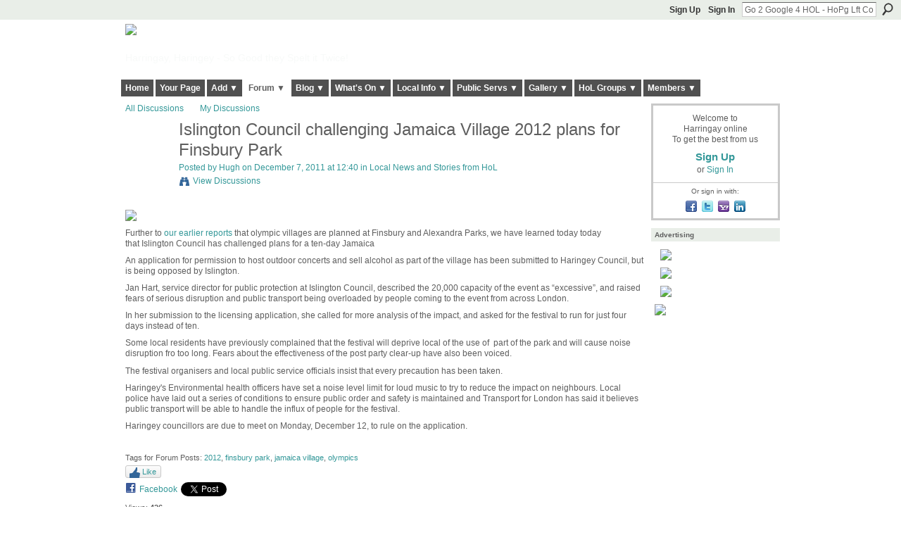

--- FILE ---
content_type: text/html; charset=UTF-8
request_url: https://harringayonline.com/forum/topics/islington-council-challenging-jamaica-village-2012-plans-for-fins
body_size: 69777
content:
<!DOCTYPE html>
<html lang="en" xmlns:og="http://ogp.me/ns#" xmlns:fb="http://www.facebook.com/2008/fbml">
    <head data-layout-view="default">
<script>
    window.dataLayer = window.dataLayer || [];
        </script>
<!-- Google Tag Manager -->
<script>(function(w,d,s,l,i){w[l]=w[l]||[];w[l].push({'gtm.start':
new Date().getTime(),event:'gtm.js'});var f=d.getElementsByTagName(s)[0],
j=d.createElement(s),dl=l!='dataLayer'?'&l='+l:'';j.async=true;j.src=
'https://www.googletagmanager.com/gtm.js?id='+i+dl;f.parentNode.insertBefore(j,f);
})(window,document,'script','dataLayer','GTM-T5W4WQ');</script>
<!-- End Google Tag Manager -->
            <meta http-equiv="Content-Type" content="text/html; charset=utf-8" />
    <title>Islington Council challenging Jamaica Village 2012 plans for Finsbury Park - Harringay online</title>
    <link rel="icon" href="https://harringayonline.com/favicon.ico" type="image/x-icon" />
    <link rel="SHORTCUT ICON" href="https://harringayonline.com/favicon.ico" type="image/x-icon" />
    <meta name="description" content="Further to our earlier reports that olympic villages are planned at Finsbury and Alexandra Parks, we have learned today today that Islington Council has chall…" />
    <meta name="keywords" content="2012, finsbury park, jamaica village, olympics" />
<meta name="title" content="Islington Council challenging Jamaica Village 2012 plans for Finsbury Park" />
<meta property="og:type" content="website" />
<meta property="og:url" content="https://harringayonline.com/forum/topics/islington-council-challenging-jamaica-village-2012-plans-for-fins" />
<meta property="og:title" content="Islington Council challenging Jamaica Village 2012 plans for Finsbury Park" />
<meta property="og:image" content="http://storage.ning.com/topology/rest/1.0/file/get/2058559904?profile=RESIZE_320x320">
<meta name="twitter:card" content="summary" />
<meta name="twitter:title" content="Islington Council challenging Jamaica Village 2012 plans for Finsbury Park" />
<meta name="twitter:description" content="Further to our earlier reports that olympic villages are planned at Finsbury and Alexandra Parks, we have learned today today that Islington Council has chall…" />
<meta name="twitter:image" content="http://storage.ning.com/topology/rest/1.0/file/get/2058559904?profile=RESIZE_320x320" />
<link rel="image_src" href="http://storage.ning.com/topology/rest/1.0/file/get/2058559904?profile=RESIZE_320x320" />
<script type="text/javascript">
    djConfig = { preventBackButtonFix: false, isDebug: false }
ning = {"CurrentApp":{"premium":true,"iconUrl":"https:\/\/storage.ning.com\/topology\/rest\/1.0\/file\/get\/402394747?profile=UPSCALE_150x150","url":"httpsHarringay.ning.com","domains":["harringayonline.com","www.harringayonline.com"],"online":true,"privateSource":true,"id":"Harringay","appId":844301,"description":"The online home of all things Harringay (you may say Harringay Green Lanes)","name":"Harringay online","owner":"hjuk88","createdDate":"2007-06-29T10:36:13.664Z","runOwnAds":false,"category":{"ladder":null,"harringay":null,"hornsey":null,"haringey":null,"lanes":null,"green":null},"tags":["ladder","harringay","hornsey","haringey","lanes","green"]},"CurrentProfile":null,"maxFileUploadSize":5};
        (function(){
            if (!window.ning) { return; }

            var age, gender, rand, obfuscated, combined;

            obfuscated = document.cookie.match(/xgdi=([^;]+)/);
            if (obfuscated) {
                var offset = 100000;
                obfuscated = parseInt(obfuscated[1]);
                rand = obfuscated / offset;
                combined = (obfuscated % offset) ^ rand;
                age = combined % 1000;
                gender = (combined / 1000) & 3;
                gender = (gender == 1 ? 'm' : gender == 2 ? 'f' : 0);
                ning.viewer = {"age":age,"gender":gender};
            }
        })();

        if (window.location.hash.indexOf('#!/') == 0) {
        window.location.replace(window.location.hash.substr(2));
    }
    window.xg = window.xg || {};
xg.captcha = {
    'shouldShow': false,
    'siteKey': '6Ldf3AoUAAAAALPgNx2gcXc8a_5XEcnNseR6WmsT'
};
xg.addOnRequire = function(f) { xg.addOnRequire.functions.push(f); };
xg.addOnRequire.functions = [];
xg.addOnFacebookLoad = function (f) { xg.addOnFacebookLoad.functions.push(f); };
xg.addOnFacebookLoad.functions = [];
xg._loader = {
    p: 0,
    loading: function(set) {  this.p++; },
    onLoad: function(set) {
                this.p--;
        if (this.p == 0 && typeof(xg._loader.onDone) == 'function') {
            xg._loader.onDone();
        }
    }
};
xg._loader.loading('xnloader');
if (window.bzplcm) {
    window.bzplcm._profileCount = 0;
    window.bzplcm._profileSend = function() { if (window.bzplcm._profileCount++ == 1) window.bzplcm.send(); };
}
xg._loader.onDone = function() {
            if(window.bzplcm)window.bzplcm.start('ni');
        xg.shared.util.parseWidgets();    var addOnRequireFunctions = xg.addOnRequire.functions;
    xg.addOnRequire = function(f) { f(); };
    try {
        if (addOnRequireFunctions) { dojo.lang.forEach(addOnRequireFunctions, function(onRequire) { onRequire.apply(); }); }
    } catch (e) {
        if(window.bzplcm)window.bzplcm.ts('nx').send();
        throw e;
    }
    if(window.bzplcm) { window.bzplcm.stop('ni'); window.bzplcm._profileSend(); }
};
window.xn = { track: { event: function() {}, pageView: function() {}, registerCompletedFlow: function() {}, registerError: function() {}, timer: function() { return { lapTime: function() {} }; } } };</script>
<meta name="medium" content="news" /><link rel="alternate" type="application/atom+xml" title="Islington Council challenging Jamaica Village 2012 plans for Finsbury Park - Harringay online" href="https://harringayonline.com/forum/topics/islington-council-challenging-jamaica-village-2012-plans-for-fins?feed=yes&amp;xn_auth=no" /><link rel="alternate" type="application/atom+xml" title="Harringay Online Discussion Forum - Harringay online" href="https://harringayonline.com/forum?sort=mostRecent&amp;feed=yes&amp;xn_auth=no" />
<style type="text/css" media="screen,projection">
#xg_navigation ul div.xg_subtab ul li a {
    color:#5C605C;
    background:#B7D7BD;
}
#xg_navigation ul div.xg_subtab ul li a:hover {
    color:#2A2C2A;
    background:#F4FCF6;
}
</style>

<style type="text/css" media="screen,projection">
@import url("https://static.ning.com/socialnetworkmain/widgets/index/css/common.min.css?xn_version=1229287718");
@import url("https://static.ning.com/socialnetworkmain/widgets/forum/css/component.min.css?xn_version=148829171");

</style>

<style type="text/css" media="screen,projection">
@import url("/generated-69468fc91d5250-53710219-css?xn_version=202512201152");

</style>

<style type="text/css" media="screen,projection">
@import url("/generated-69468fc8844333-87667897-css?xn_version=202512201152");

</style>

<!--[if IE 6]>
    <link rel="stylesheet" type="text/css" href="https://static.ning.com/socialnetworkmain/widgets/index/css/common-ie6.min.css?xn_version=463104712" />
<![endif]-->
<!--[if IE 7]>
<link rel="stylesheet" type="text/css" href="https://static.ning.com/socialnetworkmain/widgets/index/css/common-ie7.css?xn_version=2712659298" />
<![endif]-->
<link rel="EditURI" type="application/rsd+xml" title="RSD" href="https://harringayonline.com/profiles/blog/rsd" />

    </head>
    <body>
<!-- Google Tag Manager (noscript) -->
<noscript><iframe src="https://www.googletagmanager.com/ns.html?id=GTM-T5W4WQ"
height="0" width="0" style="display:none;visibility:hidden"></iframe></noscript>
<!-- End Google Tag Manager (noscript) -->
        <div id='fb-root'></div>
<script>
  window.fbAsyncInit = function () {
    FB.init({
      appId      : null, 
      status     : true,   
      cookie     : true,   
      xfbml      : true, 
      version    : 'v2.3'  
    });
    var n = xg.addOnFacebookLoad.functions.length;
    for (var i = 0; i < n; i++) {
      xg.addOnFacebookLoad.functions[i]();
    }
    xg.addOnFacebookLoad = function (f) { f(); };
    xg.addOnFacebookLoad.functions = [];
  };
  (function() {
    var e = document.createElement('script');
    e.src = document.location.protocol + '//connect.facebook.net/en_GB/sdk.js';
    e.async = true;
    document.getElementById('fb-root').appendChild(e);
  })();
</script>        <div id="xn_bar">
            <div id="xn_bar_menu">
                <div id="xn_bar_menu_branding" >
                                    </div>

                <div id="xn_bar_menu_more">
                    <form id="xn_bar_menu_search" method="GET" action="https://harringayonline.com/main/search/search">
                        <fieldset>
                            <input type="text" name="q" id="xn_bar_menu_search_query" value="Go 2 Google 4 HOL - HoPg Lft Col" _hint="Go 2 Google 4 HOL - HoPg Lft Col" accesskey="4" class="text xj_search_hint" />
                            <a id="xn_bar_menu_search_submit" href="#" onclick="document.getElementById('xn_bar_menu_search').submit();return false">Search</a>
                        </fieldset>
                    </form>
                </div>

                            <ul id="xn_bar_menu_tabs">
                                            <li><a href="https://harringayonline.com/main/authorization/signUp?target=https%3A%2F%2Fharringayonline.com%2Fforum%2Ftopics%2Fislington-council-challenging-jamaica-village-2012-plans-for-fins">Sign Up</a></li>
                                                <li><a href="https://harringayonline.com/main/authorization/signIn?target=https%3A%2F%2Fharringayonline.com%2Fforum%2Ftopics%2Fislington-council-challenging-jamaica-village-2012-plans-for-fins">Sign In</a></li>
                                    </ul>
                        </div>
        </div>
        
        
        <div id="xg" class="xg_theme xg_widget_forum xg_widget_forum_topic xg_widget_forum_topic_show" data-layout-pack="classic">
            <div id="xg_head">
                <div id="xg_masthead">
                    <p id="xg_sitename"><a id="application_name_header_link" href="/"><img src="https://storage.ning.com/topology/rest/1.0/file/get/8566254877?profile=original" alt="Harringay online"></a></p>
                    <p id="xg_sitedesc" class="xj_site_desc">Harringay, Haringey - So Good they Spelt it Twice!</p>
                </div>
                <div id="xg_navigation">
                    <ul>
    <li id="xg_tab_xn146" class="xg_subtab"><a href="/"><span>Home</span></a></li><li id="xg_tab_profile" class="xg_subtab"><a href="/profiles"><span>Your Page</span></a></li><li dojoType="SubTabHover" id="xg_tab_xn17" class="xg_subtab"><a href="/main"><span>Add ▼</span></a><div class="xg_subtab" style="display:none;position:absolute;"><ul class="xg_subtab" style="display:block;" ><li style="list-style:none !important;display:block;text-align:left;"><a href="/forum/topic/new" style="float:none;"><span>Add a Forum Post</span></a></li><li style="list-style:none !important;display:block;text-align:left;"><a href="/page/thanks-for-posting-your-event-but-just-before-you-do" style="float:none;"><span>Add an Event</span></a></li><li style="list-style:none !important;display:block;text-align:left;"><a href="/photo/photo/new" style="float:none;"><span>Add an image</span></a></li></ul></div></li><li dojoType="SubTabHover" id="xg_tab_forum" class="xg_subtab this"><a href="/forum"><span>Forum ▼</span></a><div class="xg_subtab" style="display:none;position:absolute;"><ul class="xg_subtab" style="display:block;" ><li style="list-style:none !important;display:block;text-align:left;"><a href="/forum" style="float:none;"><span>Forum Categories</span></a></li><li style="list-style:none !important;display:block;text-align:left;"><a href="/forum/topic/list" style="float:none;"><span>Latest Active Threads</span></a></li><li style="list-style:none !important;display:block;text-align:left;"><a href="/forum/topic/list?sort=mostRecentDiscussions" style="float:none;"><span>Newest Discussions</span></a></li><li style="list-style:none !important;display:block;text-align:left;"><a href="/forum/topic/new" style="float:none;"><span>Start a New Post</span></a></li></ul></div></li><li dojoType="SubTabHover" id="xg_tab_xn112" class="xg_subtab"><a href="/page/our-blogs"><span>Blog ▼</span></a><div class="xg_subtab" style="display:none;position:absolute;"><ul class="xg_subtab" style="display:block;" ><li style="list-style:none !important;display:block;text-align:left;"><a href="/profiles/blog/list?tag=about+the+neighbourhood" style="float:none;"><span>Out &amp; About in the Hood</span></a></li><li style="list-style:none !important;display:block;text-align:left;"><a href="/profiles/blog/list?tag=walks+%26+places+to+visit" style="float:none;"><span>Walks &amp; Places to Visit</span></a></li><li style="list-style:none !important;display:block;text-align:left;"><a href="/profiles/blog/list?user=hjuk88" style="float:none;"><span>Hugh&#039;s Blog</span></a></li><li style="list-style:none !important;display:block;text-align:left;"><a href="/profiles/blog/list?user=3q063ipbin5g6" style="float:none;"><span>Liz&#039;s Blog</span></a></li></ul></div></li><li dojoType="SubTabHover" id="xg_tab_events" class="xg_subtab"><a href="/events"><span>What&#039;s On ▼</span></a><div class="xg_subtab" style="display:none;position:absolute;"><ul class="xg_subtab" style="display:block;" ><li style="list-style:none !important;display:block;text-align:left;"><a href="/events" style="float:none;"><span>Events Listings</span></a></li><li style="list-style:none !important;display:block;text-align:left;"><a href="/page/page/show?id=844301%3APage%3A42747" style="float:none;"><span>Local Venues&#039; Listings</span></a></li><li style="list-style:none !important;display:block;text-align:left;"><a href="/page/local-farmers-markets" style="float:none;"><span>Local Farmers&#039; Markets</span></a></li><li style="list-style:none !important;display:block;text-align:left;"><a href="/farmersmkts/nearby-car-boot-sales" style="float:none;"><span>Nearby Car Boot Sales</span></a></li><li style="list-style:none !important;display:block;text-align:left;"><a href="/page/events-help-and-rules" style="float:none;"><span>Events Help &amp; Rules</span></a></li><li style="list-style:none !important;display:block;text-align:left;"><a href="/page/thanks-for-posting-your-event-but-just-before-you-do" style="float:none;"><span>Add an Event</span></a></li></ul></div></li><li dojoType="SubTabHover" id="xg_tab_xn0" class="xg_subtab"><a href="/page/resources-1"><span>Local Info ▼</span></a><div class="xg_subtab" style="display:none;position:absolute;"><ul class="xg_subtab" style="display:block;" ><li style="list-style:none !important;display:block;text-align:left;"><a href="/page/local-action-and-other-local" style="float:none;"><span>Local Action Groups</span></a></li><li style="list-style:none !important;display:block;text-align:left;"><a href="/page/harringay-hotels-guest-houses" style="float:none;"><span>Local Hotels</span></a></li><li style="list-style:none !important;display:block;text-align:left;"><a href="/page/information-sources-on" style="float:none;"><span>Harringay Info Sources</span></a></li><li style="list-style:none !important;display:block;text-align:left;"><a href="http://harringayonline.pbworks.com/" target="_blank" style="float:none;"><span>Harringay Online Wiki</span></a></li><li style="list-style:none !important;display:block;text-align:left;"><a href="/page/religious-worship-in-harringay" style="float:none;"><span>Harringay Religion</span></a></li></ul></div></li><li dojoType="SubTabHover" id="xg_tab_xn49" class="xg_subtab"><a href="/page/public-services"><span>Public Servs ▼</span></a><div class="xg_subtab" style="display:none;position:absolute;"><ul class="xg_subtab" style="display:block;" ><li style="list-style:none !important;display:block;text-align:left;"><a href="/page/one-button-council-contact" style="float:none;"><span>One Button Council</span></a></li><li style="list-style:none !important;display:block;text-align:left;"><a href="/page/reporting-local-problems" style="float:none;"><span>Report a Local Problem</span></a></li><li style="list-style:none !important;display:block;text-align:left;"><a href="/page/harringay-area-police" style="float:none;"><span>Neighbourhood Policing</span></a></li><li style="list-style:none !important;display:block;text-align:left;"><a href="/page/harringay-planning-licensing" style="float:none;"><span>Planning &amp; Licensing</span></a></li><li style="list-style:none !important;display:block;text-align:left;"><a href="/page/local-democracy" style="float:none;"><span>Local Democracy</span></a></li><li style="list-style:none !important;display:block;text-align:left;"><a href="/page/harringay-doctors-dentists" style="float:none;"><span>Doctors &amp; Dentists</span></a></li><li style="list-style:none !important;display:block;text-align:left;"><a href="/page/schools-located-in-harringay" style="float:none;"><span>Schools</span></a></li></ul></div></li><li dojoType="SubTabHover" id="xg_tab_photo" class="xg_subtab"><a href="/photo/album/list"><span>Gallery ▼</span></a><div class="xg_subtab" style="display:none;position:absolute;"><ul class="xg_subtab" style="display:block;" ><li style="list-style:none !important;display:block;text-align:left;"><a href="/page/list-of-albums-of-historical-photos" style="float:none;"><span>Historical Pictures</span></a></li><li style="list-style:none !important;display:block;text-align:left;"><a href="/photo" style="float:none;"><span>All Photos</span></a></li><li style="list-style:none !important;display:block;text-align:left;"><a href="/photo/photo/new" style="float:none;"><span>Add an Image</span></a></li><li style="list-style:none !important;display:block;text-align:left;"><a href="/video" style="float:none;"><span>Videos</span></a></li><li style="list-style:none !important;display:block;text-align:left;"><a href="/page/harringay-onlines-flickr" style="float:none;"><span>Harringay on Flickr</span></a></li><li style="list-style:none !important;display:block;text-align:left;"><a href="http://www.geograph.org.uk/search.php?i=7127727" target="_blank" style="float:none;"><span>Harringay on Geograph</span></a></li></ul></div></li><li dojoType="SubTabHover" id="xg_tab_groups" class="xg_subtab"><a href="/groups"><span>HoL Groups ▼</span></a><div class="xg_subtab" style="display:none;position:absolute;"><ul class="xg_subtab" style="display:block;" ><li style="list-style:none !important;display:block;text-align:left;"><a href="/group/historyofharringay" style="float:none;"><span>History of Harringay</span></a></li><li style="list-style:none !important;display:block;text-align:left;"><a href="/group/gardening" style="float:none;"><span>Gardening</span></a></li><li style="list-style:none !important;display:block;text-align:left;"><a href="/forum/topics/cat-sitting-group" style="float:none;"><span>Cat Sitting Group</span></a></li><li style="list-style:none !important;display:block;text-align:left;"><a href="/group/harringay-steam-train-watchers" style="float:none;"><span>Steam Train Watchers</span></a></li></ul></div></li><li dojoType="SubTabHover" id="xg_tab_members" class="xg_subtab"><a href="/profiles/members/"><span>Members ▼</span></a><div class="xg_subtab" style="display:none;position:absolute;"><ul class="xg_subtab" style="display:block;" ><li style="list-style:none !important;display:block;text-align:left;"><a href="/profiles/category/local-business-suporter" style="float:none;"><span>Business Supporters</span></a></li><li style="list-style:none !important;display:block;text-align:left;"><a href="/main/invitation/new" style="float:none;"><span>Invite new members</span></a></li></ul></div></li></ul>

                </div>
            </div>
            
            <div id="xg_body">
                
                <div class="xg_column xg_span-16 xj_classic_canvas">
                    <ul class="navigation easyclear">
            <li><a href="https://harringayonline.com/forum">All Discussions</a></li>
        <li><a href="https://harringayonline.com/forum/topic/listForContributor?">My Discussions</a></li>
        </ul>
<div class="xg_module xg_module_with_dialog">
    <div class="xg_headline xg_headline-img xg_headline-2l">
    <div class="ib"><span class="xg_avatar"><a class="fn url" href="http://harringayonline.com/profile/hjuk"  title="Hugh"><span class="table_img dy-avatar dy-avatar-64 "><img  class="photo photo" src="https://storage.ning.com/topology/rest/1.0/file/get/3408077310?profile=RESIZE_64x64&amp;width=64&amp;height=64&amp;crop=1%3A1" alt="" /></span></a></span></div>
<div class="tb"><h1>Islington Council challenging Jamaica Village 2012 plans for Finsbury Park</h1>
        <ul class="navigation byline">
            <li><a class="nolink">Posted by </a><a href="/profile/hjuk">Hugh</a><a class="nolink"> on December 7, 2011 at 12:40 in </a><a href="https://harringayonline.com/forum/categories/local-news-and-stories-from-hol/listForCategory">Local News and Stories from HoL</a></li>
            <li><a class="xg_sprite xg_sprite-view" href="https://harringayonline.com/forum/topic/listForContributor?user=hjuk88">View Discussions</a></li>
        </ul>
    </div>
</div>
    <div class="xg_module_body">
        <div class="discussion" data-category-id="844301:Category:414553">
            <div class="description">
                                <div class="xg_user_generated">
                    <p><a href="https://storage.ning.com/topology/rest/1.0/file/get/2058559904?profile=original" target="_self"><img width="200" src="https://storage.ning.com/topology/rest/1.0/file/get/2058559904?profile=RESIZE_320x320" width="200" class="align-full"/></a></p>
<p>Further to <a href="http://www.harringayonline.com/forum/topics/local-parks-chosen-to-host" target="_blank">our earlier reports</a> that olympic villages are planned at Finsbury and Alexandra Parks, we have learned today today that Islington Council has challenged plans for a ten-day Jamaica</p>
<p>An application for permission to host outdoor concerts and sell alcohol as part of the village has been submitted to Haringey Council, but is being opposed by Islington.</p>
<p>Jan Hart, service director for public protection at Islington Council, described the 20,000 capacity of the event as “excessive”, and raised fears of serious disruption and public transport being overloaded by people coming to the event from across London.</p>
<p>In her submission to the licensing application, she called for more analysis of the impact, and asked for the festival to run for just four days instead of ten.</p>
<p>Some local residents have previously complained that the festival will deprive local of the use of  part of the park and will cause noise disruption fro too long. Fears about the effectiveness of the post party clear-up have also been voiced.</p>
<p>The festival organisers and local public service officials insist that every precaution has been taken.</p>
<p>Haringey's Environmental health officers have set a noise level limit for loud music to try to reduce the impact on neighbours. Local police have laid out a series of conditions to ensure public order and safety is maintained and Transport for London has said it believes public transport will be able to handle the influx of people for the festival.</p>
<p>Haringey councillors are due to meet on Monday, December 12, to rule on the application.</p>
<p></p>                </div>
            </div>
        </div>
                    <p class="small" id="tagsList">
                Tags for Forum Posts: <a href="https://harringayonline.com/forum/topic/listForTag?tag=2012">2012</a>, <a href="https://harringayonline.com/forum/topic/listForTag?tag=finsbury+park">finsbury park</a>, <a href="https://harringayonline.com/forum/topic/listForTag?tag=jamaica+village">jamaica village</a>, <a href="https://harringayonline.com/forum/topic/listForTag?tag=olympics">olympics</a>            </p>
                <div class="left-panel">
            <div class="likebox likebox-ning">
    <div class="ning-like">
                <div class="xg_lightborder like-button like-button-3">
            <a data-content-id="844301:Topic:325544"
                        data-content-type="Topic"
                        data-sign-up-url="https://harringayonline.com/main/authorization/signUp?target=https%3A%2F%2Fharringayonline.com%2Fforum%2Ftopics%2Fislington-council-challenging-jamaica-village-2012-plans-for-fins"
                        data-like-url="/main/like/like"
                        data-unlike-url="/main/like/unlike"
                        data-track='{"category":"Likes","action":"Like","label":"","ga4":{"event":"like"}}'                                                data-page-type="detail" class="xg_sprite" href="#">
                Like            </a>
        </div>
                <div class="like-count dy-displaynone">
            <a href="#" class="view-liked" _id="844301:Topic:325544">0 members like this</a>
        </div>
    </div>
</div>
                <p class="share-links clear">
                            <script>!function(d,s,id){var js,fjs=d.getElementsByTagName(s)[0];if(!d.getElementById(id)){js=d.createElement(s);js.id=id;js.src="//platform.twitter.com/widgets.js";fjs.parentNode.insertBefore(js,fjs);}}(document,"script","twitter-wjs");</script>
                    <span class="xg_tweet">
        <a href="https://twitter.com/share" class="post_to_twitter twitter-share-button" target="_blank"
            data-text="Checking out &quot;Islington Council challenging Jamaica Village 2012 plans for Fin&quot; on Harringay online:" data-url="https://harringayonline.com/forum/topics/islington-council-challenging-jamaica-village-2012-plans-for-fins" data-count="none" data-dnt="true">Tweet</a>
        </span>
                <a class="post_to_facebook xj_post_to_facebook" href="http://www.facebook.com/share.php?u=https%3A%2F%2Fharringayonline.com%2Fforum%2Ftopics%2Fislington-council-challenging-jamaica-village-2012-plans-for-fins%3Fxg_source%3Dfacebookshare&amp;t=" _url="https://harringayonline.com/forum/topics/islington-council-challenging-jamaica-village-2012-plans-for-fins?xg_source=facebookshare" _title="" _log="{&quot;module&quot;:&quot;forum&quot;,&quot;page&quot;:&quot;topic&quot;,&quot;action&quot;:&quot;show&quot;}">Facebook</a>
    <div class="likebox">
    <div class="facebook-like" data-content-type="Topic" data-content-id="844301:Topic:325544" data-page-type="detail">
        <fb:like href="https://harringayonline.com/xn/detail/844301:Topic:325544" layout="button_count" show_faces="false" width="450"></fb:like>
    </div>
</div>
                </p>
                            <script>xg.addOnRequire(function () { xg.post('/main/viewcount/update?xn_out=json', {key: '844301:Topic:325544', x: 'a5cda59'}); });</script>                <p class="small dy-clear view-count-container">
    <span class="view-count-label">Views:</span> <span class="view-count">426</span></p>

                    </div>
                <dl id="cf" class="discussion noindent">
            <dd>             <p class="toggle">
            <a href="https://harringayonline.com/main/authorization/signUp?target=https%3A%2F%2Fharringayonline.com%2Fforum%2Ftopics%2Fislington-council-challenging-jamaica-village-2012-plans-for-fins" dojoType="PromptToJoinLink" _joinPromptText="Please sign up or sign in to complete this step." _hasSignUp="true" _signInUrl="https://harringayonline.com/main/authorization/signIn?target=https%3A%2F%2Fharringayonline.com%2Fforum%2Ftopics%2Fislington-council-challenging-jamaica-village-2012-plans-for-fins"><span><!--[if IE]>&#9658;<![endif]--><![if !IE]>&#9654;<![endif]></span> Reply to This</a>
        </p>
    </dd>        </dl>
    </div>
</div>
    <div class="xg_module">
            <div id="discussionReplies" >
            <div class="xg_module_body">
                <h3 id="comments" _scrollTo="cid-">Replies to This Discussion</h3>
                                    <dl class="discussion clear i0 xg_lightborder">
    <dt class="byline">
        <a name="844301:Comment:325963" id="cid-844301:Comment:325963"></a>         <span class="xg_avatar"><a class="fn url" href="http://harringayonline.com/profile/hjuk"  title="Hugh"><span class="table_img dy-avatar dy-avatar-48 "><img  class="photo photo left" src="https://storage.ning.com/topology/rest/1.0/file/get/3408077310?profile=RESIZE_48X48&amp;width=48&amp;height=48&amp;crop=1%3A1" alt="" /></span></a></span><a name="844301Comment325963" href="https://harringayonline.com/xn/detail/844301:Comment:325963" title="Permalink to this Reply" class="xg_icon xg_icon-permalink">Permalink</a> Reply by <a href="https://harringayonline.com/forum/topic/listForContributor?user=hjuk88" class="fn url">Hugh</a> on <span class="timestamp">December 8, 2011 at 10:37</span>    </dt>
        <dd>
                        <div class="description" id="desc_844301Comment325963"><div class="xg_user_generated"><p>With regards to the Village, below is a letter from Haringey's Business Development Manager with more detailed info about the 'village'. It was published a few weeks ago on the Stroud Green Residents' Association Yahoo Group in resposne to enquiries from one of its members:</p>
<hr/><p><strong>From:</strong> Farrow Simon (Simon.Farrow@haringey.gov.uk)<br/> <strong>Date:</strong> 7 November 2011 11:23:36 GMT<br/> <strong>To:</strong> XXXXX<br/> <strong>Subject:</strong> Our Ref 10549 - Jamaica Village - Finsbury Park - August 2012</p>
<p>Dear XXXXX,</p>
<p>Please find below answers to your questions:-</p>
<p>1. <em>Has the Council entered into a contract with Jamaica Village Limited for this event.</em></p>
<p>Yes the Council as land owner has entered into a contract for this event. However, this is completely separate to the grant of an events licensing decision. Should the event fail to get its licence then the contract would be terminated and the contract makes provision for such an event.</p>
<p> </p>
<p>2. <em>How much of the park is going to be taken over and which areas.</em></p>
<p>See attached plan. This is the area which is subject to the hire of the park. The area to be licensed is larger than this but this is purely to allow the events security to eject any trouble makers from the park and not just the event.</p>
<p> </p>
<p>3. <em>What is the total number of days, including setting up and taking down - an additional ten days?, for this event.</em></p>
<p>The event runs from the 3rd August through to the 12 August a total of 10 days of event activities. Site set up commences Monday 23rd July and the site cleared by Sunday 19th August inclusive. 28 Days in total. The Council has agreed that this is five days in addition to the five days of events permitted under the current event policy. Each of the five one day events is permitted a week set up and a week set down. Therefore although the event last for 10 days the setup / set down periods will be limited to three weeks rather than a potential 10 weeks if we had bookings for five one day events.</p>
<p> </p>
<p>4. <em>What consultation has taken place with local residents groups concerning noise and the loss of park facilities.</em></p>
<p>Initially, consultation on the event hire agreement took place with local ward councillors and the Friends of Finsbury Park. The event licensing process is the formal process by which local people would be able to comment on the event.</p>
<p>As the plan referenced in 2 above shows the event is not taking up any more space than would normally be used for large scale events. The current licence application proposes that concert level music will be limited to three hours a day and this will have ended by 8pm each evening.</p>
<p>After this time there will be some amplified sound but this will largely be linked to the displaying of action from the Olympics on large screens within the park. There is provision within the contract to deter the organisers from continuing with loud music outside of the licensed times.</p>
<p>Whilst I recognise that restrictions will be in place on the areas available within the park the area covered by the event once set up will be less than 25% of the park.</p>
<p> </p>
<p>5. <em>Has an environmental impact assessment been carried out on the effects that up to 50,000 people per day will have on the park.</em></p>
<p>As my colleague in licensing has confirmed the licence application is for 19,999 people. However, the operators are planning for 15,000 and not 50,000 people per day. Earlier plans were based on higher figures which is why you have seen other people quote higher numbers. Every event in London next year is subject to co-ordination through the Olympic Event Calendar. To that end all events are subject to input from both the emergencies services and Olympic co-ordinating colleagues. Through the input of these agencies the nature of the event has been shaped and modified. This has lead to the total number of tickets being reduced.</p>
<p>The impact on the park will be very dependent on the prevailing weather conditions next July and August. The organisers are required to have an adverse weather plan which covers extremes of temperature as well as rain. We will be ensuring that they have taken all necessary precautions to protect the site from damage and many of these are stated in their contract. In the event that the park infrastructure is damaged we have a bond in place to cover the cost of repairing any damaged caused.</p>
<p> </p>
<p>6. <em>Has London Transport been consulted on the impact that 50,000 extra passengers will have on Finsbury Park tube station.</em></p>
<p>As stated above London Transport have been part of the planning process and are confident that they can cope with the volumes attending the event. As the event will run form 11am to 11pm people will be arriving and leaving throughout the day so it is anticipated that the majority of people will not leave in one go, unlike a concert that has a hard finish time.</p>
<p> </p>
<p>So I take it that since the park is in Harringay Ward, that all our three ward councillors were consulted?</p></div></div>
                </dd>
     <dt>Attachments:</dt>
 <dd>
    <ul class="attachments">
                    <li>
                <a href="https://harringayonline.com/forum/attachment/download?id=844301%3AUploadedFile%3A325962"><img src="https://static.ning.com/socialnetworkmain/widgets/forum/gfx/fileicons/pdf.gif?xn_version=539796025" alt="Finsbury+Park-Rental+Space+Agreement.pdf" /></a> <a href="https://harringayonline.com/forum/attachment/download?id=844301%3AUploadedFile%3A325962">Finsbury+Park-Rental+Space+Agreement.pdf</a>, 335 KB                            </li>
            </ul>
</dd>
    <dd>
        <ul class="actionlinks">
    <li>             <p class="toggle">
            <a href="https://harringayonline.com/main/authorization/signUp?target=https%3A%2F%2Fharringayonline.com%2Fforum%2Ftopics%2Fislington-council-challenging-jamaica-village-2012-plans-for-fins" dojoType="PromptToJoinLink" _joinPromptText="Please sign up or sign in to complete this step." _hasSignUp="true" _signInUrl="https://harringayonline.com/main/authorization/signIn?target=https%3A%2F%2Fharringayonline.com%2Fforum%2Ftopics%2Fislington-council-challenging-jamaica-village-2012-plans-for-fins"><span><!--[if IE]>&#9658;<![endif]--><![if !IE]>&#9654;<![endif]></span> Reply</a>
        </p>
    </li><li class="actionlink"></li>    </ul>
</dl>
<dl class="discussion clear i0 xg_lightborder">
    <dt class="byline">
        <a name="844301:Comment:325766" id="cid-844301:Comment:325766"></a>         <span class="xg_avatar"><a class="fn url" href="http://harringayonline.com/profile/Gill276"  title="Gill"><span class="table_img dy-avatar dy-avatar-48 "><img  class="photo photo left" src="https://storage.ning.com/topology/rest/1.0/file/get/4237057052?profile=RESIZE_48X48&amp;width=48&amp;height=48&amp;crop=1%3A1" alt="" /></span></a></span><a name="844301Comment325766" href="https://harringayonline.com/xn/detail/844301:Comment:325766" title="Permalink to this Reply" class="xg_icon xg_icon-permalink">Permalink</a> Reply by <a href="https://harringayonline.com/forum/topic/listForContributor?user=28322qv3yiozv" class="fn url">Gill</a> on <span class="timestamp">December 8, 2011 at 11:25</span>    </dt>
        <dd>
                        <div class="description" id="desc_844301Comment325766"><div class="xg_user_generated"><p>Hello</p>
<p>I don't quite understand what this village is for, what will be there. Olympic Village just sounds like a catch-all. Is it for the Jamaican team and it's representatives or another commercial venture?</p>
<p>There are screens, live music, food stalls. Is that correct? Any sport events?</p>
<p>I didn't sign up for this level of commercial invasion.</p>
<p>Very disappointed.</p>
<p> </p></div></div>
                </dd>
        <dd>
        <ul class="actionlinks">
    <li>             <p class="toggle">
            <a href="https://harringayonline.com/main/authorization/signUp?target=https%3A%2F%2Fharringayonline.com%2Fforum%2Ftopics%2Fislington-council-challenging-jamaica-village-2012-plans-for-fins" dojoType="PromptToJoinLink" _joinPromptText="Please sign up or sign in to complete this step." _hasSignUp="true" _signInUrl="https://harringayonline.com/main/authorization/signIn?target=https%3A%2F%2Fharringayonline.com%2Fforum%2Ftopics%2Fislington-council-challenging-jamaica-village-2012-plans-for-fins"><span><!--[if IE]>&#9658;<![endif]--><![if !IE]>&#9654;<![endif]></span> Reply</a>
        </p>
    </li><li class="actionlink"></li>    </ul>
</dl>
<dl class="discussion clear i1 xg_lightborder">
    <dt class="byline">
        <a name="844301:Comment:326068" id="cid-844301:Comment:326068"></a>         <span class="xg_avatar"><a class="fn url" href="http://harringayonline.com/profile/hjuk"  title="Hugh"><span class="table_img dy-avatar dy-avatar-48 "><img  class="photo photo left" src="https://storage.ning.com/topology/rest/1.0/file/get/3408077310?profile=RESIZE_48X48&amp;width=48&amp;height=48&amp;crop=1%3A1" alt="" /></span></a></span><a name="844301Comment326068" href="https://harringayonline.com/xn/detail/844301:Comment:326068" title="Permalink to this Reply" class="xg_icon xg_icon-permalink">Permalink</a> Reply by <a href="https://harringayonline.com/forum/topic/listForContributor?user=hjuk88" class="fn url">Hugh</a> on <span class="timestamp">December 8, 2011 at 11:38</span>    </dt>
        <dd>
                        <div class="description" id="desc_844301Comment326068"><div class="xg_user_generated"><p><a href="http://www.harringayonline.com/forum/topics/olympic-themed-event-proposed?commentId=844301%3AComment%3A198860" target="_blank">This contribution</a> from Alex some while back should give you the flavour, Gill.</p></div></div>
                </dd>
        <dd>
        <ul class="actionlinks">
    <li>             <p class="toggle">
            <a href="https://harringayonline.com/main/authorization/signUp?target=https%3A%2F%2Fharringayonline.com%2Fforum%2Ftopics%2Fislington-council-challenging-jamaica-village-2012-plans-for-fins" dojoType="PromptToJoinLink" _joinPromptText="Please sign up or sign in to complete this step." _hasSignUp="true" _signInUrl="https://harringayonline.com/main/authorization/signIn?target=https%3A%2F%2Fharringayonline.com%2Fforum%2Ftopics%2Fislington-council-challenging-jamaica-village-2012-plans-for-fins"><span><!--[if IE]>&#9658;<![endif]--><![if !IE]>&#9654;<![endif]></span> Reply</a>
        </p>
    </li><li class="actionlink"></li>    </ul>
</dl>
<dl class="discussion clear i2 xg_lightborder">
    <dt class="byline">
        <a name="844301:Comment:325972" id="cid-844301:Comment:325972"></a>         <span class="xg_avatar"><a class="fn url" href="http://harringayonline.com/profile/DavidRobson"  title="David Robson"><span class="table_img dy-avatar dy-avatar-48 "><img  class="photo photo left" src="https://storage.ning.com/topology/rest/1.0/file/get/2057361858?profile=original&amp;width=48&amp;height=48&amp;crop=1%3A1" alt="" /></span></a></span><a name="844301Comment325972" href="https://harringayonline.com/xn/detail/844301:Comment:325972" title="Permalink to this Reply" class="xg_icon xg_icon-permalink">Permalink</a> Reply by <a href="https://harringayonline.com/forum/topic/listForContributor?user=1w2iu16x61kui" class="fn url">David Robson</a> on <span class="timestamp">December 8, 2011 at 14:00</span>    </dt>
        <dd>
                        <div class="description" id="desc_844301Comment325972"><div class="xg_user_generated"><p>Have to say I think it sounds like it could be good fun - <strong>assuming it's properly managed</strong>. Nice to have a bit of the Olympics up here!</p>
<p></p>
<p>Could be worse - could have the stadium up here and all the Olympic 'family' driving through in their special car lanes (at our green Olympics!)</p></div></div>
                </dd>
        <dd>
        <ul class="actionlinks">
    <li>             <p class="toggle">
            <a href="https://harringayonline.com/main/authorization/signUp?target=https%3A%2F%2Fharringayonline.com%2Fforum%2Ftopics%2Fislington-council-challenging-jamaica-village-2012-plans-for-fins" dojoType="PromptToJoinLink" _joinPromptText="Please sign up or sign in to complete this step." _hasSignUp="true" _signInUrl="https://harringayonline.com/main/authorization/signIn?target=https%3A%2F%2Fharringayonline.com%2Fforum%2Ftopics%2Fislington-council-challenging-jamaica-village-2012-plans-for-fins"><span><!--[if IE]>&#9658;<![endif]--><![if !IE]>&#9654;<![endif]></span> Reply</a>
        </p>
    </li><li class="actionlink"></li>    </ul>
</dl>
<dl class="discussion clear i0 xg_lightborder">
    <dt class="byline">
        <a name="844301:Comment:325859" id="cid-844301:Comment:325859"></a>         <span class="xg_avatar"><a class="fn url" href="http://harringayonline.com/profile/hjuk"  title="Hugh"><span class="table_img dy-avatar dy-avatar-48 "><img  class="photo photo left" src="https://storage.ning.com/topology/rest/1.0/file/get/3408077310?profile=RESIZE_48X48&amp;width=48&amp;height=48&amp;crop=1%3A1" alt="" /></span></a></span><a name="844301Comment325859" href="https://harringayonline.com/xn/detail/844301:Comment:325859" title="Permalink to this Reply" class="xg_icon xg_icon-permalink">Permalink</a> Reply by <a href="https://harringayonline.com/forum/topic/listForContributor?user=hjuk88" class="fn url">Hugh</a> on <span class="timestamp">December 8, 2011 at 11:50</span>    </dt>
        <dd>
                        <div class="description" id="desc_844301Comment325859"><div class="xg_user_generated"><p>I just noticed this from Simon Farrow's letter:</p>
<p> </p>
<blockquote><p>to allow the events security to eject any trouble makers from the park and not just the event.</p>
</blockquote>
<br/> It would be nice to be reassured as to the extent of the powers that will be ceded to this private security force, wouldn't it?</div></div>
                </dd>
        <dd>
        <ul class="actionlinks">
    <li>             <p class="toggle">
            <a href="https://harringayonline.com/main/authorization/signUp?target=https%3A%2F%2Fharringayonline.com%2Fforum%2Ftopics%2Fislington-council-challenging-jamaica-village-2012-plans-for-fins" dojoType="PromptToJoinLink" _joinPromptText="Please sign up or sign in to complete this step." _hasSignUp="true" _signInUrl="https://harringayonline.com/main/authorization/signIn?target=https%3A%2F%2Fharringayonline.com%2Fforum%2Ftopics%2Fislington-council-challenging-jamaica-village-2012-plans-for-fins"><span><!--[if IE]>&#9658;<![endif]--><![if !IE]>&#9654;<![endif]></span> Reply</a>
        </p>
    </li><li class="actionlink"></li>    </ul>
</dl>
<dl class="discussion clear i1 xg_lightborder">
    <dt class="byline">
        <a name="844301:Comment:325931" id="cid-844301:Comment:325931"></a>         <span class="xg_avatar"><a class="fn url" href="http://harringayonline.com/profile/hjuk"  title="Hugh"><span class="table_img dy-avatar dy-avatar-48 "><img  class="photo photo left" src="https://storage.ning.com/topology/rest/1.0/file/get/3408077310?profile=RESIZE_48X48&amp;width=48&amp;height=48&amp;crop=1%3A1" alt="" /></span></a></span><a name="844301Comment325931" href="https://harringayonline.com/xn/detail/844301:Comment:325931" title="Permalink to this Reply" class="xg_icon xg_icon-permalink">Permalink</a> Reply by <a href="https://harringayonline.com/forum/topic/listForContributor?user=hjuk88" class="fn url">Hugh</a> on <span class="timestamp">December 9, 2011 at 13:38</span>    </dt>
        <dd>
                        <div class="description" id="desc_844301Comment325931"><div class="xg_user_generated"><p>I've checked with the councillors and as far as they can make out, they can't trace having being consulted on this at all as Simon Farrow claimed in his letter, but they're checking to see if they've missed anything.</p></div></div>
                </dd>
        <dd>
        <ul class="actionlinks">
    <li>             <p class="toggle">
            <a href="https://harringayonline.com/main/authorization/signUp?target=https%3A%2F%2Fharringayonline.com%2Fforum%2Ftopics%2Fislington-council-challenging-jamaica-village-2012-plans-for-fins" dojoType="PromptToJoinLink" _joinPromptText="Please sign up or sign in to complete this step." _hasSignUp="true" _signInUrl="https://harringayonline.com/main/authorization/signIn?target=https%3A%2F%2Fharringayonline.com%2Fforum%2Ftopics%2Fislington-council-challenging-jamaica-village-2012-plans-for-fins"><span><!--[if IE]>&#9658;<![endif]--><![if !IE]>&#9654;<![endif]></span> Reply</a>
        </p>
    </li><li class="actionlink"></li>    </ul>
</dl>
                            </div>
            <div class="xg_module_foot">
                                    <p class="left">
                        <a class="xg_icon xg_icon-rss" href="https://harringayonline.com/forum/topics/islington-council-challenging-jamaica-village-2012-plans-for-fins?feed=yes&amp;xn_auth=no">RSS</a>
                    </p>
                            </div>
        </div>
    </div>

                </div>
                <div class="xg_column xg_span-4 xg_last xj_classic_sidebar">
                        <div class="xg_module" id="xg_module_account">
        <div class="xg_module_body xg_signup xg_lightborder">
            <p>Welcome to<br />Harringay online<br />To get the best from us</p>
                        <p class="last-child"><big><strong><a href="https://harringayonline.com/main/authorization/signUp?target=https%3A%2F%2Fharringayonline.com%2Fforum%2Ftopics%2Fislington-council-challenging-jamaica-village-2012-plans-for-fins">Sign Up</a></strong></big><br/>or <a href="https://harringayonline.com/main/authorization/signIn?target=https%3A%2F%2Fharringayonline.com%2Fforum%2Ftopics%2Fislington-council-challenging-jamaica-village-2012-plans-for-fins" style="white-space:nowrap">Sign In</a></p>
                            <div class="xg_external_signup xg_lightborder xj_signup">
                    <p class="dy-small">Or sign in with:</p>
                    <ul class="providers">
            <li>
            <a
                onclick="xg.index.authorization.social.openAuthWindow(
                    'https://auth.ning.com/socialAuth/facebook?edfm=rPJ6iSt6vLsEOQlz0vbUYkXxk4c0fPzeMnG9Rti0k6L3PVMicOWMFhDs2ewKXW1lrJ0kgF%2Ft4HO6KdPQKg%2F4QFEFQfqzz9O%2BsXY3zoHyyuiAX3fQbRVQJQMUDg3FuOupwqDiT1EbtF1AZSatT2oRcogQf0%2BM8Yj76D4LSHaALnEAvmA7aRpPGftvxxdhcBzYRRMVn546shdfwEZDJFRjOvyoaCRXjQixX%2FTEKF2YJAPBnjk8QvTmQ%2B2EdbATCRzrX%2BTiEtVBRopvDit2xRib6PAnaugUo7DTABG1SeSYwjKd8lM6MA4%2Bk%2BMQnJ%2FDAw5%2BhyubBzRkCUX7YaHLEVN%2B7VSzd0Px0l59ZSp7eWguIHGMAZHmiairgO9kMcKHp0SYjnVHFhsjD7nZWomhpqUGqDehRoPJI0zG5Q%2BnVIRzM%2FbIZs3L2vje%2BxI9Bvk5rEGB37uAe7SXJD05mki%2B%2FMRTDNnKaSTB1G4aGW%2FSjUKWzcrAe903Qn7syijBcygMPaO2'
                    ); return false;">
                            <span class="mini-service mini-service-facebook" title="Facebook"></span>
                        </a>
        </li>
            <li>
            <a
                onclick="xg.index.authorization.social.openAuthWindow(
                    'https://auth.ning.com/socialAuth/twitter?edfm=FAJ%2BCk7rv3835DfCT%2BcCHCb7r7%2BndxASoEu%2B7Qm2mQy0zjzj4uxB3EIRuZwv7%2FJXkS18KvzFny5WyVlI4PtXzMI4W9%2FNObzSNOfJowv6dq64xifohNE5%2FC5%2BIFi%2BLwJwXzeXzH4%2Fze4q6c6AVQAu3IrxnqtzZ8qNt37s3i5C3qQAMbYUA2zCF54GOEOivq31IvieF3gveC34WRtlR%2Byv300l39LwK%2FKqM8M9yoNfOfib9iWlDMTZA2TR3WEnDE4uymWX7VT%2FXfIyJTXJJvUw%2FxG0u%2B%2BN3IkFs4g9MQFpBPBokIS2Rr3CbpicSs4f7X9O8OSTugu3k1ar40uReCmqg70Hj2oi6sSmz1frMeX2Ff%2FjK7TwYUHJLXl8RdOBMgVfmoRNKWk5LD7FaJ%2BtgQiKKMqAydv8M6N%2FPCoXEXbyKIPJak%2BoBCs42D47WQ%2F4vrs5dbSlyO0LPVMJePaAa648ZW5Lie20xR%2FDtCmc0aG7hP60%2BXA6veR63x%2F9L6AwYr%2FoiDo%2FkKpqVXZTyUAdAiUKeA%3D%3D'
                ); return false;">
                <span class="mini-service mini-service-twitter" title="Twitter"></span>
            </a>
        </li>
            <li>
            <a
                onclick="xg.index.authorization.social.openAuthWindow(
                    'https://auth.ning.com/socialAuth/yahooopenidconnect?edfm=JJOiSq%2FJb82gkaBH6PkXw4LcSFD5SZg6%2BQ3bewh73wPsDaB7cGlzShSIMdVwjFny7vP1lnUE32igDT%2B%2B0I0v%2BnqlX0S1rg30k1UC%2FOyEDK61zt9xTnEF7wfw62iwq3LO9Yg%2BYeJZBlhSW6WZdStEETG%2FRcxjg5AXidWPWrYUz%2Ffj3H9V%2F%2BOMSKDgAC1wJjbnKOEOhU662gB289%2FFm%2BWyDp6jZo7tAuB2SpjJEX%2FPViAOI0XQ0pVnkR2zGJYDJPg8dSRriMXizZm4Nx7gQXKLk5c7LIPsp9NWD8YVsgBsALNh4M6BZ3R977mfgLMModosbt420tJr0Nwk3plQFTL8QKuoHCFmnXs44xb0mKx9Pa41giZ1UMuuTang461PJ5k3PX8%2BRV5wMVeHpb86J%2FrF%2Bc25HeUVbpx2gqxH1se8CRQ%3D'
                ); return false;">
                <span class="mini-service mini-service-yahoo" title="Yahoo!"></span>
            </a>
        </li>
            <li>
            <a
                onclick="xg.index.authorization.social.openAuthWindow(
                    'https://auth.ning.com/socialAuth/linkedin?edfm=nG4lU4heLDSaD4WJhtITAKkhlkD9W4ED9WB9awGyWPA8GvrSVnGwbYPhp6IJhFulNf8ApsiuuIuZ9NfFO31VT2Y%2Fpd0u99HH6qkWv2OEv8ZjCOEaIblHl0E34UiefDucNJlefaIRXEepq%2F6uMuXUbbzsD5dh2M4u06hGibFiEem3BezqukncD8xY41oXF645PhBDdwkGcTkcNC9qRBYg7UxMxK%2F1UmWyphND%2FLL9BH5kfE0M%2FsRbtx68%2Fmu41yEHSjwG0Yb2ilHlQgTEzBzgonAQmmxkns99%2BB5ag1DzGcK2NGaxOmB426uSinj1sCFVMpfURQfQwNotk7ZdehLZkU7I7Dlwlj3U64%2FhJiAf1GuWsnEVkcZlHKCDB%2BEYaptp4G87uSStHWrSGahzmMxNHgjKXpQaXe6zgG2v6ZJ9TU%2FSQ33y6zjy0FLHcF2pMebRhTXqcElo7pOFqaTL3WcNmSZWxl2RKl6mz%2FbApRRsSJQ%3D'
                ); return false;">
                <span class="mini-service mini-service-linkedin" title="LinkedIn"></span>
            </a>
        </li>
    </ul>
                </div>
                    </div>
    </div>
<div class="xg_module html_module module_text xg_reset" data-module_name="text"
        >
        <div class="xg_module_head"><h2>Advertising</h2></div>
        <div class="xg_module_body xg_user_generated">
            <p><a href="https://www.winkworth.co.uk/estate-agents/harringay" target="_blank" rel="noopener"><img src="https://storage.ning.com/topology/rest/1.0/file/get/2057370369?profile=RESIZE_710x" class="align-center"  /></a></p>
<script language="JavaScript" type="text/javascript">
var imagenumber = 2;
var randomnumber = Math.random();
var rand1 = Math.round( (imagenumber-1) * randomnumber);
images = new Array;
images[0] = "https://storage.ning.com/topology/rest/1.0/file/get/3412025278?profile=original";
images[1] = "https://storage.ning.com/topology/rest/1.0/file/get/9593299865?profile=original";
links = new Array;
links[0] = "https://hgyol.in/2Tjke9m";
links[1] = "http://rafixbuilding.co.uk";
var image = images[rand1];
var link = links[rand1];
</script><script type="text/javascript">
document.write('<a href="'+link+'"><img style="border: 0px;" src="'+ image +'" class="align-center"><\/a>')
</script>
<p><a href="https://bit.ly/3FRpN83" target="_blank" rel="noopener"><img src="https://storage.ning.com/topology/rest/1.0/file/get/2058583170?profile=original" class="align-center" w=""  /></a></p>
<p><a href="https://www.harringayonline.com/page/report-rubbish" target="_blank" rel="noopener"><img src="https://storage.ning.com/topology/rest/1.0/file/get/2219605354" width="173" class="align-full"  /></a></p>
        </div>
        </div>

                </div>
            </div>
            <div id="xg_foot">
                <p class="left">
    © 2026             &nbsp; Created by <a href="/profile/hjuk">Hugh</a>.            &nbsp;
    Powered by<a class="poweredBy-logo" href="https://www.ning.com/" title="" alt="" rel="dofollow">
    <img class="poweredbylogo" width="87" height="15" src="https://static.ning.com/socialnetworkmain/widgets/index/gfx/Ning_MM_footer_blk@2x.png?xn_version=3605040243"
         title="Ning Website Builder" alt="Website builder | Create website | Ning.com">
</a>    </p>
    <p class="right xg_lightfont">
                    <a href="https://harringayonline.com/main/embeddable/list">Badges</a> &nbsp;|&nbsp;
                        <a href="https://harringayonline.com/main/authorization/signUp?target=https%3A%2F%2Fharringayonline.com%2Fmain%2Findex%2Freport" dojoType="PromptToJoinLink" _joinPromptText="Please sign up or sign in to complete this step." _hasSignUp="true" _signInUrl="https://harringayonline.com/main/authorization/signIn?target=https%3A%2F%2Fharringayonline.com%2Fmain%2Findex%2Freport">Report an Issue</a> &nbsp;|&nbsp;
                        <a href="https://harringayonline.com/main/authorization/termsOfService?previousUrl=https%3A%2F%2Fharringayonline.com%2Fforum%2Ftopics%2Fislington-council-challenging-jamaica-village-2012-plans-for-fins">Terms of Service</a>
            </p>

            </div>
        </div>
        <div id="xg_ad_below_footer" class="xg_ad xj_ad_below_footer"><div class="xg_module module-plain  html_module module_text xg_reset" data-module_name="text"
        >
            <div class="xg_module_body xg_user_generated">
            <!-- Copyright @ 2012 JenSocial, VIP Tip - Do not remove this line. Tip: Add Footer like Creators.ning.com -->
<style type="text/css">
/**/
<!--
/**/
<!--
/**/
<!--
/**/
/**/
<!--
/**/
<!--
/**/
<!--
/**/
<!--
/**/
/**/
/**/
/**/
/**/
/**/
div#xg.xg_theme div#xg_foot {
    display: none;
}
/* Hide Ning Footer */
.xg_theme #xg_footcontent {
    display: none !important;
}

/* FOOTER like Creators */
#abovefoot {
    display: none !important;
}

#xg_ad_below_footer .xg_module_head {
/* Make Instant Ad Box Header transparent */
    background-color: transparent !important;
    border: 0 solid transparent !important;
    box-shadow: none !important;
}

/***************************** Footer Background Color and Top Border *****************************/
#xg_ad_below_footer {
    background-color: #F4F5F7 !important;
    border-top: solid 1px #E5EAEE !important;
/* Adjust the padding-bottom if you have a toolbar at bottom */
    padding-bottom: 40px !important;
    width: 100% !important;
    margin-left: auto !important;
    margin-right: auto !important;
}

#xg_foot {
    float:none!important;
    margin-left: auto !important;
    margin-right: auto !important;
    background-color: transparent !important;
    border: none !important;
}

/***************************** Chat Bar installed - looks good to change background-color to Footer Background Color *****************************/
.xj_after_content {
    background-color: #F4F5F7 !important;
}

/***************************** Links normal and hovered states - Font Family, Font Size, and Font Color *****************************/
#xg_foot a {
    font-family: Trebuchet MS;
    font-size: 13px !important;
    color: #7E5202;
}

#xg_foot a:hover {
    color: #248B39;
    text-decoration: underline !important;
}

/* Footer Wrap width and height, area of headers and links */
#footer-wrap {
    height: 190px;
    width: 100%;
/* color of bottom border below headers and links */
    border-bottom: solid 1px #E5EAEE;
}

#footer {
    margin: 0 auto;
    width: 1300px;
}

/***************************** Header Titles - Font Family, Font Size, Font Color, and Font Weight *****************************/
#footer h3 {
    font-family: Trebuchet MS !important;
    font-size: 15px !important;
    color: #248B39;
    font-weight: 700 !important;
    padding: 5px 0 10px 35px !important;
    text-transform: uppercase;
}

#footer .nav {
    float: left;
    text-align: left;
    height: 190px;
}

#footer .nav ul {
    float: left;
    list-style: none outside none;
    width: 238px;
}

#footer .nav ul li {
    -moz-box-orient: vertical;
    display: block;
    padding: 0 0 4px 12px;
    vertical-align: top;
    width: 180px;
}

* + html #footer .nav ul li {
    display: inside;
}

/* Controls location of copyright */
div#xg_ad_below_footer.xg_ad div.block {
    float: right !important;
    padding: 15px 80px 0 0;
}

/* Footer Block - Any content added within Block DIV, where copyright resides. */
#footer .block {
    margin: 0;
    white-space: nowrap;
    width: 100% !important;
}

/***************************** Copyright Text - Font Family, Font Size, Font Color *****************************/
#footer .copyright,p.copyright {
    font-family: Arial,helvetica,sans-serif;
    font-size: 13px !important;
    color: #7B8084 !important;
}

/****************************** Copyright Links - Color *****************************/
p.copyright a {
    color: #2E5F87 !important;
}

/* End Footer like Creators */
/**/
/**/
/**/
/**/
/**/
/**/
-->
/**/
-->
/**/
-->
/**/
-->
/**/
/**/
-->
/**/
-->
/**/
-->
/**/
</style>
<div id="xg_foot"><!-- Begin Footer -->
<div id="footer-wrap">
<div id="footer">
<div class="nav">
<ul>
<li style="list-style: none; display: inline;">
<h3>USING HoL</h3>
</li>
<li><a target="_self" href="https://www.harringayonline.com/page/site-map">Site Map</a></li>
<li><a target="_self" href="https://www.harringayonline.com/page/hol-tag-listing">HoL Tag Listing</a></li>
<li><a target="_self" href="https://www.harringayonline.com/page/some-how-tos-for-harringay">HoL for Beginners</a></li>
<li><a target="_self" href="https://www.harringayonline.com/page/how-to-do-stuff-on-harringay">HELP - How to use HoL</a></li>
</ul>
<ul>
<li style="list-style: none; display: inline;">
<h3>ABOUT Hol</h3>
</li>
<li><a target="_self" href="https://www.harringayonline.com/page/about-harringay-online-1">About Us</a></li>
<li><a target="_self" href="https://www.harringayonline.com/page/about-harringay-online">How HoL Got Started</a></li>
<li><a target="_self" href="https://www.harringayonline.com/page/harringay-online-in-the-press-and-our-awards">Awards and Press</a></li>
<li><a target="_self" href="https://www.harringayonline.com/page/chipping-in-to-harringay">Help Keep HoL Going</a></li>
</ul>
<ul>
<li style="list-style: none; display: inline;">
<h3>advertise on Hol</h3>
</li>
<li><a target="_self" href="https://www.harringayonline.com/page/promote-your-business-on-harringay-online">Advertise on HoL</a></li>
<li><a target="_self" href="https://www.harringayonline.com/page/harringay-online-policy-on">Policy on Commercial Activity</a></li>
</ul>
<ul>
<li style="list-style: none; display: inline;">
<h3>Rules AND legal stuff</h3>
</li>
<li><a target="_self" href="https://www.harringayonline.com/main/authorization/termsOfService">Ts&amp;Cs / House Rules</a></li>
<li><a target="_self" href="https://www.harringayonline.com/main/authorization/termsOfService">Data Privacy Policy</a></li>
<li><a target="_self" href="https://www.harringayonline.com/page/cookies-used-on-this-website">Cookies on HoL</a></li>
<li><a target="_self" href="https://www.harringayonline.com/page/data-web-safety">Web Safety</a></li>
</ul>
</div>
</div>
</div>
<!-- End Footer --></div>
<div class="block">
<p class="copyright">© Copyright Harringay Online Created by Hugh</p>
</div>
<!-- End Block DIV -->
<p></p>
<p style="text-align: center;"><a href="https://www.harringayonline.com/m" target="_blank">Go to Mobile View</a></p>
        </div>
        </div>
</div>
        <div id="xj_baz17246" class="xg_theme"></div>
<div id="xg_overlay" style="display:none;">
<!--[if lte IE 6.5]><iframe></iframe><![endif]-->
</div>
<!--googleoff: all--><noscript>
	<style type="text/css" media="screen">
        #xg { position:relative;top:120px; }
        #xn_bar { top:120px; }
	</style>
	<div class="errordesc noscript">
		<div>
            <h3><strong>Hello, you need to enable JavaScript to use Harringay online.</strong></h3>
            <p>Please check your browser settings or contact your system administrator.</p>
			<img src="/xn_resources/widgets/index/gfx/jstrk_off.gif" alt="" height="1" width="1" />
		</div>
	</div>
</noscript><!--googleon: all-->
<script type="text/javascript" src="https://static.ning.com/socialnetworkmain/widgets/lib/core.min.js?xn_version=1651386455"></script>        <script>
            var sources = ["https:\/\/static.ning.com\/socialnetworkmain\/widgets\/lib\/js\/jquery\/jquery.ui.widget.js?xn_version=202512201152","https:\/\/static.ning.com\/socialnetworkmain\/widgets\/lib\/js\/jquery\/jquery.iframe-transport.js?xn_version=202512201152","https:\/\/static.ning.com\/socialnetworkmain\/widgets\/lib\/js\/jquery\/jquery.fileupload.js?xn_version=202512201152","https:\/\/storage.ning.com\/topology\/rest\/1.0\/file\/get\/13697040100?profile=original&r=1755768787","https:\/\/storage.ning.com\/topology\/rest\/1.0\/file\/get\/12296448463?profile=original&r=1700560019","https:\/\/storage.ning.com\/topology\/rest\/1.0\/file\/get\/11108755882?profile=original&r=1684134883","https:\/\/storage.ning.com\/topology\/rest\/1.0\/file\/get\/12305143653?profile=original&r=1701260885"];
            var numSources = sources.length;
                        var heads = document.getElementsByTagName('head');
            var node = heads.length > 0 ? heads[0] : document.body;
            var onloadFunctionsObj = {};

            var createScriptTagFunc = function(source) {
                var script = document.createElement('script');
                
                script.type = 'text/javascript';
                                var currentOnLoad = function() {xg._loader.onLoad(source);};
                if (script.readyState) { //for IE (including IE9)
                    script.onreadystatechange = function() {
                        if (script.readyState == 'complete' || script.readyState == 'loaded') {
                            script.onreadystatechange = null;
                            currentOnLoad();
                        }
                    }
                } else {
                   script.onerror = script.onload = currentOnLoad;
                }

                script.src = source;
                node.appendChild(script);
            };

            for (var i = 0; i < numSources; i++) {
                                xg._loader.loading(sources[i]);
                createScriptTagFunc(sources[i]);
            }
        </script>
    <script type="text/javascript">
if (!ning._) {ning._ = {}}
ning._.compat = { encryptedToken: "<empty>" }
ning._.CurrentServerTime = "2026-01-16T13:34:28+00:00";
ning._.probableScreenName = "";
ning._.domains = {
    base: 'ning.com',
    ports: { http: '80', ssl: '443' }
};
ning.loader.version = '202512201152'; // DEP-251220_1:477f7ee 33
djConfig.parseWidgets = false;
</script>
    <script type="text/javascript">
        xg.token = '';
xg.canTweet = false;
xg.cdnHost = 'static.ning.com';
xg.version = '202512201152';
xg.useMultiCdn = true;
xg.staticRoot = 'socialnetworkmain';
xg.xnTrackHost = null;
    xg.cdnDefaultPolicyHost = 'static';
    xg.cdnPolicy = [];
xg.global = xg.global || {};
xg.global.currentMozzle = 'forum';
xg.global.userCanInvite = false;
xg.global.requestBase = '';
xg.global.locale = 'en_GB';
xg.num_thousand_sep = ",";
xg.num_decimal_sep = ".";
(function() {
    dojo.addOnLoad(function() {
        if(window.bzplcm) { window.bzplcm.ts('hr'); window.bzplcm._profileSend(); }
            });
            ning.loader.require('xg.shared.SpamFolder', 'xg.index.like.likeButton', 'xg.index.facebookLike', function() { xg._loader.onLoad('xnloader'); });
    })();    </script>
<!-- temporarily fix blur images -->
<script>
Object.values(document.images).forEach(el => el.src.match(/RESIZE_[0-9]{0,3}x(&|$)/) && (el.src = el.src.replace(/RESIZE_[0-9]{0,3}x(&|$)/gi, 'original&')))
</script>

<script type="text/javascript">
// ----- Change generic Video thumbnail pic to a custom one:
x$(".ib").find("a").find("img[src*='generic.gif']").attr("src", "https://storage.ning.com/topology/rest/1.0/file/get/2058280321?profile=original");
x$(".videothumbs").find("li").find("a").find("img[src*='generic.gif']").attr("src", "https://storage.ning.com/topology/rest/1.0/file/get/2058280321?profile=original");
// ----- END
</script> 

<!--new + count messages-->

<script>
if(x$('.xj_count_unreadMessages').length > 0){ 
 var count = x$('.xj_messages_present .xj_count_unreadMessages:last').text();
 x$('.xj_messages_present').html('<a>('+count+')</a> <a class="dy-locked dy-locked-new xj_tooltip"></a>');
}
</script>


<script type="text/javascript">

  var _gaq = _gaq || [];
  _gaq.push(['_setAccount', 'UA-2392001-3']);
  _gaq.push(['_trackPageview']);

  (function() {
    var ga = document.createElement('script'); ga.type = 'text/javascript'; ga.async = true;
    ga.src = ('https:' == document.location.protocol ? 'https://ssl' : 'http://www') + '.google-analytics.com/ga.js';
    var s = document.getElementsByTagName('script')[0]; s.parentNode.insertBefore(ga, s);
  })();

</script>


<!-- Start Quantcast tag -->
<script type="text/javascript">
_qoptions={
qacct:"p-06SSFqg-zBHBE"
};
</script>
<script type="text/javascript" src="//secure.quantserve.com/quant.js"></script>
<noscript>
<img src="//secure.quantserve.com/pixel/p-06SSFqg-zBHBE.gif" style="display: none;" border="0" height="1" width="1" alt="Quantcast"/>
</noscript>
<!-- End Quantcast tag -->




<script type="text/javascript">
x$(document).ready(function() {
x$('img[src^="https://i925.photobucket.com/albums/ad93/ucsycybersmiley"]').remove();
});
</script>




<!--Members page for signed in users only-->
<script type="text/javascript">
if ((ning.CurrentProfile == null) && ((x$(".xg_widget_profiles_profile_show").length > 0) ||
(x$(".xg_widget_profiles_members_index").length > 0))) x$("#xg_body").html('<div id="jQH_HideProfileMessage">Please <a href="https://www.harringayonline.com/main/authorization/signIn">Sign In</a> or <a href="https://www.harringayonline.com/main/authorization/signUp">Sign Up</a> to see this page.</div>');
</script>
<style type="text/css">
#jQH_HideProfileMessage {
padding: 2em;
background-color: #EFF0EF;
color: black;
font-size: 200%;
}
</style>


<!--Promote yr Business Button-->

<script type="text/javascript">
x$(document).ready(function() {  
    if (x$('.module_about_user dl dd:contains("Yes I run a local business")').length > 0) {
        x$('.module_user_thumbnail').after('<div style="width:170px;background:transparent;padding-left:6px;"><a target="_blank" href="https://www.harringayonline.com/page/promote-your-business-on-harringay-online"><img class="align-full" src="https://storage.ning.com/topology/rest/1.0/file/get/2057366284?profile=original" /></a></div>');
    }
});
</script>


<!--new + count messages-->

<script>
if(x$('.xj_count_unreadMessages').length > 0){ 
 var count = x$('.xj_messages_present .xj_count_unreadMessages:last').text();
 x$('.xj_messages_present').html('<a>('+count+')</a> <a class="dy-locked dy-locked-new xj_tooltip"></a>');
}
</script>


<script>
if (window.location.pathname==="/main/authorization/newProfile")
{
x$('.tos.right').remove();
x$('.buttongroup.xg_lightborder ').append('<span class="tos right">By clicking Join and signing up, you agree to the <a href="https://www.harringayonline.com/main/authorization/termsOfService?noBack=1" target="_blank" data-ajax="false">Terms of Service</a> and <a href="https://www.harringayonline.com/main/authorization/termsOfService?noBack=1" target="_blank" data-ajax="false">Privacy Policy</a></span>');
}
</script>


<!--hide ad banner on sally page-->
<script>
x$(document).ready(function() {
if (window.location.pathname == '/profile/Sally294') {
x$('.xg_module_body.xg_user_generated').css('display', 'none');}})
</script><script>
    document.addEventListener("DOMContentLoaded", function () {
        if (!dataLayer) {
            return;
        }
        var handler = function (event) {
            var element = event.currentTarget;
            if (element.hasAttribute('data-track-disable')) {
                return;
            }
            var options = JSON.parse(element.getAttribute('data-track'));
            dataLayer.push({
                'event'         : 'trackEvent',
                'eventType'     : 'googleAnalyticsNetwork',
                'eventCategory' : options && options.category || '',
                'eventAction'   : options && options.action || '',
                'eventLabel'    : options && options.label || '',
                'eventValue'    : options && options.value || ''
            });
            if (options && options.ga4) {
                dataLayer.push(options.ga4);
            }
        };
        var elements = document.querySelectorAll('[data-track]');
        for (var i = 0; i < elements.length; i++) {
            elements[i].addEventListener('click', handler);
        }
    });
</script>


    </body>
</html>
